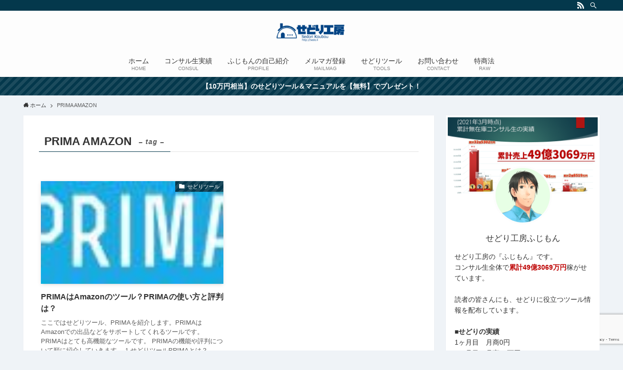

--- FILE ---
content_type: text/html; charset=utf-8
request_url: https://www.google.com/recaptcha/api2/anchor?ar=1&k=6LchuiMaAAAAAOXDYS9rKA7HVTDjSGZbYHZ2NgXD&co=aHR0cHM6Ly9zZWRvLmxpOjQ0Mw..&hl=en&v=PoyoqOPhxBO7pBk68S4YbpHZ&size=invisible&anchor-ms=20000&execute-ms=30000&cb=dyav2x69ibkg
body_size: 48656
content:
<!DOCTYPE HTML><html dir="ltr" lang="en"><head><meta http-equiv="Content-Type" content="text/html; charset=UTF-8">
<meta http-equiv="X-UA-Compatible" content="IE=edge">
<title>reCAPTCHA</title>
<style type="text/css">
/* cyrillic-ext */
@font-face {
  font-family: 'Roboto';
  font-style: normal;
  font-weight: 400;
  font-stretch: 100%;
  src: url(//fonts.gstatic.com/s/roboto/v48/KFO7CnqEu92Fr1ME7kSn66aGLdTylUAMa3GUBHMdazTgWw.woff2) format('woff2');
  unicode-range: U+0460-052F, U+1C80-1C8A, U+20B4, U+2DE0-2DFF, U+A640-A69F, U+FE2E-FE2F;
}
/* cyrillic */
@font-face {
  font-family: 'Roboto';
  font-style: normal;
  font-weight: 400;
  font-stretch: 100%;
  src: url(//fonts.gstatic.com/s/roboto/v48/KFO7CnqEu92Fr1ME7kSn66aGLdTylUAMa3iUBHMdazTgWw.woff2) format('woff2');
  unicode-range: U+0301, U+0400-045F, U+0490-0491, U+04B0-04B1, U+2116;
}
/* greek-ext */
@font-face {
  font-family: 'Roboto';
  font-style: normal;
  font-weight: 400;
  font-stretch: 100%;
  src: url(//fonts.gstatic.com/s/roboto/v48/KFO7CnqEu92Fr1ME7kSn66aGLdTylUAMa3CUBHMdazTgWw.woff2) format('woff2');
  unicode-range: U+1F00-1FFF;
}
/* greek */
@font-face {
  font-family: 'Roboto';
  font-style: normal;
  font-weight: 400;
  font-stretch: 100%;
  src: url(//fonts.gstatic.com/s/roboto/v48/KFO7CnqEu92Fr1ME7kSn66aGLdTylUAMa3-UBHMdazTgWw.woff2) format('woff2');
  unicode-range: U+0370-0377, U+037A-037F, U+0384-038A, U+038C, U+038E-03A1, U+03A3-03FF;
}
/* math */
@font-face {
  font-family: 'Roboto';
  font-style: normal;
  font-weight: 400;
  font-stretch: 100%;
  src: url(//fonts.gstatic.com/s/roboto/v48/KFO7CnqEu92Fr1ME7kSn66aGLdTylUAMawCUBHMdazTgWw.woff2) format('woff2');
  unicode-range: U+0302-0303, U+0305, U+0307-0308, U+0310, U+0312, U+0315, U+031A, U+0326-0327, U+032C, U+032F-0330, U+0332-0333, U+0338, U+033A, U+0346, U+034D, U+0391-03A1, U+03A3-03A9, U+03B1-03C9, U+03D1, U+03D5-03D6, U+03F0-03F1, U+03F4-03F5, U+2016-2017, U+2034-2038, U+203C, U+2040, U+2043, U+2047, U+2050, U+2057, U+205F, U+2070-2071, U+2074-208E, U+2090-209C, U+20D0-20DC, U+20E1, U+20E5-20EF, U+2100-2112, U+2114-2115, U+2117-2121, U+2123-214F, U+2190, U+2192, U+2194-21AE, U+21B0-21E5, U+21F1-21F2, U+21F4-2211, U+2213-2214, U+2216-22FF, U+2308-230B, U+2310, U+2319, U+231C-2321, U+2336-237A, U+237C, U+2395, U+239B-23B7, U+23D0, U+23DC-23E1, U+2474-2475, U+25AF, U+25B3, U+25B7, U+25BD, U+25C1, U+25CA, U+25CC, U+25FB, U+266D-266F, U+27C0-27FF, U+2900-2AFF, U+2B0E-2B11, U+2B30-2B4C, U+2BFE, U+3030, U+FF5B, U+FF5D, U+1D400-1D7FF, U+1EE00-1EEFF;
}
/* symbols */
@font-face {
  font-family: 'Roboto';
  font-style: normal;
  font-weight: 400;
  font-stretch: 100%;
  src: url(//fonts.gstatic.com/s/roboto/v48/KFO7CnqEu92Fr1ME7kSn66aGLdTylUAMaxKUBHMdazTgWw.woff2) format('woff2');
  unicode-range: U+0001-000C, U+000E-001F, U+007F-009F, U+20DD-20E0, U+20E2-20E4, U+2150-218F, U+2190, U+2192, U+2194-2199, U+21AF, U+21E6-21F0, U+21F3, U+2218-2219, U+2299, U+22C4-22C6, U+2300-243F, U+2440-244A, U+2460-24FF, U+25A0-27BF, U+2800-28FF, U+2921-2922, U+2981, U+29BF, U+29EB, U+2B00-2BFF, U+4DC0-4DFF, U+FFF9-FFFB, U+10140-1018E, U+10190-1019C, U+101A0, U+101D0-101FD, U+102E0-102FB, U+10E60-10E7E, U+1D2C0-1D2D3, U+1D2E0-1D37F, U+1F000-1F0FF, U+1F100-1F1AD, U+1F1E6-1F1FF, U+1F30D-1F30F, U+1F315, U+1F31C, U+1F31E, U+1F320-1F32C, U+1F336, U+1F378, U+1F37D, U+1F382, U+1F393-1F39F, U+1F3A7-1F3A8, U+1F3AC-1F3AF, U+1F3C2, U+1F3C4-1F3C6, U+1F3CA-1F3CE, U+1F3D4-1F3E0, U+1F3ED, U+1F3F1-1F3F3, U+1F3F5-1F3F7, U+1F408, U+1F415, U+1F41F, U+1F426, U+1F43F, U+1F441-1F442, U+1F444, U+1F446-1F449, U+1F44C-1F44E, U+1F453, U+1F46A, U+1F47D, U+1F4A3, U+1F4B0, U+1F4B3, U+1F4B9, U+1F4BB, U+1F4BF, U+1F4C8-1F4CB, U+1F4D6, U+1F4DA, U+1F4DF, U+1F4E3-1F4E6, U+1F4EA-1F4ED, U+1F4F7, U+1F4F9-1F4FB, U+1F4FD-1F4FE, U+1F503, U+1F507-1F50B, U+1F50D, U+1F512-1F513, U+1F53E-1F54A, U+1F54F-1F5FA, U+1F610, U+1F650-1F67F, U+1F687, U+1F68D, U+1F691, U+1F694, U+1F698, U+1F6AD, U+1F6B2, U+1F6B9-1F6BA, U+1F6BC, U+1F6C6-1F6CF, U+1F6D3-1F6D7, U+1F6E0-1F6EA, U+1F6F0-1F6F3, U+1F6F7-1F6FC, U+1F700-1F7FF, U+1F800-1F80B, U+1F810-1F847, U+1F850-1F859, U+1F860-1F887, U+1F890-1F8AD, U+1F8B0-1F8BB, U+1F8C0-1F8C1, U+1F900-1F90B, U+1F93B, U+1F946, U+1F984, U+1F996, U+1F9E9, U+1FA00-1FA6F, U+1FA70-1FA7C, U+1FA80-1FA89, U+1FA8F-1FAC6, U+1FACE-1FADC, U+1FADF-1FAE9, U+1FAF0-1FAF8, U+1FB00-1FBFF;
}
/* vietnamese */
@font-face {
  font-family: 'Roboto';
  font-style: normal;
  font-weight: 400;
  font-stretch: 100%;
  src: url(//fonts.gstatic.com/s/roboto/v48/KFO7CnqEu92Fr1ME7kSn66aGLdTylUAMa3OUBHMdazTgWw.woff2) format('woff2');
  unicode-range: U+0102-0103, U+0110-0111, U+0128-0129, U+0168-0169, U+01A0-01A1, U+01AF-01B0, U+0300-0301, U+0303-0304, U+0308-0309, U+0323, U+0329, U+1EA0-1EF9, U+20AB;
}
/* latin-ext */
@font-face {
  font-family: 'Roboto';
  font-style: normal;
  font-weight: 400;
  font-stretch: 100%;
  src: url(//fonts.gstatic.com/s/roboto/v48/KFO7CnqEu92Fr1ME7kSn66aGLdTylUAMa3KUBHMdazTgWw.woff2) format('woff2');
  unicode-range: U+0100-02BA, U+02BD-02C5, U+02C7-02CC, U+02CE-02D7, U+02DD-02FF, U+0304, U+0308, U+0329, U+1D00-1DBF, U+1E00-1E9F, U+1EF2-1EFF, U+2020, U+20A0-20AB, U+20AD-20C0, U+2113, U+2C60-2C7F, U+A720-A7FF;
}
/* latin */
@font-face {
  font-family: 'Roboto';
  font-style: normal;
  font-weight: 400;
  font-stretch: 100%;
  src: url(//fonts.gstatic.com/s/roboto/v48/KFO7CnqEu92Fr1ME7kSn66aGLdTylUAMa3yUBHMdazQ.woff2) format('woff2');
  unicode-range: U+0000-00FF, U+0131, U+0152-0153, U+02BB-02BC, U+02C6, U+02DA, U+02DC, U+0304, U+0308, U+0329, U+2000-206F, U+20AC, U+2122, U+2191, U+2193, U+2212, U+2215, U+FEFF, U+FFFD;
}
/* cyrillic-ext */
@font-face {
  font-family: 'Roboto';
  font-style: normal;
  font-weight: 500;
  font-stretch: 100%;
  src: url(//fonts.gstatic.com/s/roboto/v48/KFO7CnqEu92Fr1ME7kSn66aGLdTylUAMa3GUBHMdazTgWw.woff2) format('woff2');
  unicode-range: U+0460-052F, U+1C80-1C8A, U+20B4, U+2DE0-2DFF, U+A640-A69F, U+FE2E-FE2F;
}
/* cyrillic */
@font-face {
  font-family: 'Roboto';
  font-style: normal;
  font-weight: 500;
  font-stretch: 100%;
  src: url(//fonts.gstatic.com/s/roboto/v48/KFO7CnqEu92Fr1ME7kSn66aGLdTylUAMa3iUBHMdazTgWw.woff2) format('woff2');
  unicode-range: U+0301, U+0400-045F, U+0490-0491, U+04B0-04B1, U+2116;
}
/* greek-ext */
@font-face {
  font-family: 'Roboto';
  font-style: normal;
  font-weight: 500;
  font-stretch: 100%;
  src: url(//fonts.gstatic.com/s/roboto/v48/KFO7CnqEu92Fr1ME7kSn66aGLdTylUAMa3CUBHMdazTgWw.woff2) format('woff2');
  unicode-range: U+1F00-1FFF;
}
/* greek */
@font-face {
  font-family: 'Roboto';
  font-style: normal;
  font-weight: 500;
  font-stretch: 100%;
  src: url(//fonts.gstatic.com/s/roboto/v48/KFO7CnqEu92Fr1ME7kSn66aGLdTylUAMa3-UBHMdazTgWw.woff2) format('woff2');
  unicode-range: U+0370-0377, U+037A-037F, U+0384-038A, U+038C, U+038E-03A1, U+03A3-03FF;
}
/* math */
@font-face {
  font-family: 'Roboto';
  font-style: normal;
  font-weight: 500;
  font-stretch: 100%;
  src: url(//fonts.gstatic.com/s/roboto/v48/KFO7CnqEu92Fr1ME7kSn66aGLdTylUAMawCUBHMdazTgWw.woff2) format('woff2');
  unicode-range: U+0302-0303, U+0305, U+0307-0308, U+0310, U+0312, U+0315, U+031A, U+0326-0327, U+032C, U+032F-0330, U+0332-0333, U+0338, U+033A, U+0346, U+034D, U+0391-03A1, U+03A3-03A9, U+03B1-03C9, U+03D1, U+03D5-03D6, U+03F0-03F1, U+03F4-03F5, U+2016-2017, U+2034-2038, U+203C, U+2040, U+2043, U+2047, U+2050, U+2057, U+205F, U+2070-2071, U+2074-208E, U+2090-209C, U+20D0-20DC, U+20E1, U+20E5-20EF, U+2100-2112, U+2114-2115, U+2117-2121, U+2123-214F, U+2190, U+2192, U+2194-21AE, U+21B0-21E5, U+21F1-21F2, U+21F4-2211, U+2213-2214, U+2216-22FF, U+2308-230B, U+2310, U+2319, U+231C-2321, U+2336-237A, U+237C, U+2395, U+239B-23B7, U+23D0, U+23DC-23E1, U+2474-2475, U+25AF, U+25B3, U+25B7, U+25BD, U+25C1, U+25CA, U+25CC, U+25FB, U+266D-266F, U+27C0-27FF, U+2900-2AFF, U+2B0E-2B11, U+2B30-2B4C, U+2BFE, U+3030, U+FF5B, U+FF5D, U+1D400-1D7FF, U+1EE00-1EEFF;
}
/* symbols */
@font-face {
  font-family: 'Roboto';
  font-style: normal;
  font-weight: 500;
  font-stretch: 100%;
  src: url(//fonts.gstatic.com/s/roboto/v48/KFO7CnqEu92Fr1ME7kSn66aGLdTylUAMaxKUBHMdazTgWw.woff2) format('woff2');
  unicode-range: U+0001-000C, U+000E-001F, U+007F-009F, U+20DD-20E0, U+20E2-20E4, U+2150-218F, U+2190, U+2192, U+2194-2199, U+21AF, U+21E6-21F0, U+21F3, U+2218-2219, U+2299, U+22C4-22C6, U+2300-243F, U+2440-244A, U+2460-24FF, U+25A0-27BF, U+2800-28FF, U+2921-2922, U+2981, U+29BF, U+29EB, U+2B00-2BFF, U+4DC0-4DFF, U+FFF9-FFFB, U+10140-1018E, U+10190-1019C, U+101A0, U+101D0-101FD, U+102E0-102FB, U+10E60-10E7E, U+1D2C0-1D2D3, U+1D2E0-1D37F, U+1F000-1F0FF, U+1F100-1F1AD, U+1F1E6-1F1FF, U+1F30D-1F30F, U+1F315, U+1F31C, U+1F31E, U+1F320-1F32C, U+1F336, U+1F378, U+1F37D, U+1F382, U+1F393-1F39F, U+1F3A7-1F3A8, U+1F3AC-1F3AF, U+1F3C2, U+1F3C4-1F3C6, U+1F3CA-1F3CE, U+1F3D4-1F3E0, U+1F3ED, U+1F3F1-1F3F3, U+1F3F5-1F3F7, U+1F408, U+1F415, U+1F41F, U+1F426, U+1F43F, U+1F441-1F442, U+1F444, U+1F446-1F449, U+1F44C-1F44E, U+1F453, U+1F46A, U+1F47D, U+1F4A3, U+1F4B0, U+1F4B3, U+1F4B9, U+1F4BB, U+1F4BF, U+1F4C8-1F4CB, U+1F4D6, U+1F4DA, U+1F4DF, U+1F4E3-1F4E6, U+1F4EA-1F4ED, U+1F4F7, U+1F4F9-1F4FB, U+1F4FD-1F4FE, U+1F503, U+1F507-1F50B, U+1F50D, U+1F512-1F513, U+1F53E-1F54A, U+1F54F-1F5FA, U+1F610, U+1F650-1F67F, U+1F687, U+1F68D, U+1F691, U+1F694, U+1F698, U+1F6AD, U+1F6B2, U+1F6B9-1F6BA, U+1F6BC, U+1F6C6-1F6CF, U+1F6D3-1F6D7, U+1F6E0-1F6EA, U+1F6F0-1F6F3, U+1F6F7-1F6FC, U+1F700-1F7FF, U+1F800-1F80B, U+1F810-1F847, U+1F850-1F859, U+1F860-1F887, U+1F890-1F8AD, U+1F8B0-1F8BB, U+1F8C0-1F8C1, U+1F900-1F90B, U+1F93B, U+1F946, U+1F984, U+1F996, U+1F9E9, U+1FA00-1FA6F, U+1FA70-1FA7C, U+1FA80-1FA89, U+1FA8F-1FAC6, U+1FACE-1FADC, U+1FADF-1FAE9, U+1FAF0-1FAF8, U+1FB00-1FBFF;
}
/* vietnamese */
@font-face {
  font-family: 'Roboto';
  font-style: normal;
  font-weight: 500;
  font-stretch: 100%;
  src: url(//fonts.gstatic.com/s/roboto/v48/KFO7CnqEu92Fr1ME7kSn66aGLdTylUAMa3OUBHMdazTgWw.woff2) format('woff2');
  unicode-range: U+0102-0103, U+0110-0111, U+0128-0129, U+0168-0169, U+01A0-01A1, U+01AF-01B0, U+0300-0301, U+0303-0304, U+0308-0309, U+0323, U+0329, U+1EA0-1EF9, U+20AB;
}
/* latin-ext */
@font-face {
  font-family: 'Roboto';
  font-style: normal;
  font-weight: 500;
  font-stretch: 100%;
  src: url(//fonts.gstatic.com/s/roboto/v48/KFO7CnqEu92Fr1ME7kSn66aGLdTylUAMa3KUBHMdazTgWw.woff2) format('woff2');
  unicode-range: U+0100-02BA, U+02BD-02C5, U+02C7-02CC, U+02CE-02D7, U+02DD-02FF, U+0304, U+0308, U+0329, U+1D00-1DBF, U+1E00-1E9F, U+1EF2-1EFF, U+2020, U+20A0-20AB, U+20AD-20C0, U+2113, U+2C60-2C7F, U+A720-A7FF;
}
/* latin */
@font-face {
  font-family: 'Roboto';
  font-style: normal;
  font-weight: 500;
  font-stretch: 100%;
  src: url(//fonts.gstatic.com/s/roboto/v48/KFO7CnqEu92Fr1ME7kSn66aGLdTylUAMa3yUBHMdazQ.woff2) format('woff2');
  unicode-range: U+0000-00FF, U+0131, U+0152-0153, U+02BB-02BC, U+02C6, U+02DA, U+02DC, U+0304, U+0308, U+0329, U+2000-206F, U+20AC, U+2122, U+2191, U+2193, U+2212, U+2215, U+FEFF, U+FFFD;
}
/* cyrillic-ext */
@font-face {
  font-family: 'Roboto';
  font-style: normal;
  font-weight: 900;
  font-stretch: 100%;
  src: url(//fonts.gstatic.com/s/roboto/v48/KFO7CnqEu92Fr1ME7kSn66aGLdTylUAMa3GUBHMdazTgWw.woff2) format('woff2');
  unicode-range: U+0460-052F, U+1C80-1C8A, U+20B4, U+2DE0-2DFF, U+A640-A69F, U+FE2E-FE2F;
}
/* cyrillic */
@font-face {
  font-family: 'Roboto';
  font-style: normal;
  font-weight: 900;
  font-stretch: 100%;
  src: url(//fonts.gstatic.com/s/roboto/v48/KFO7CnqEu92Fr1ME7kSn66aGLdTylUAMa3iUBHMdazTgWw.woff2) format('woff2');
  unicode-range: U+0301, U+0400-045F, U+0490-0491, U+04B0-04B1, U+2116;
}
/* greek-ext */
@font-face {
  font-family: 'Roboto';
  font-style: normal;
  font-weight: 900;
  font-stretch: 100%;
  src: url(//fonts.gstatic.com/s/roboto/v48/KFO7CnqEu92Fr1ME7kSn66aGLdTylUAMa3CUBHMdazTgWw.woff2) format('woff2');
  unicode-range: U+1F00-1FFF;
}
/* greek */
@font-face {
  font-family: 'Roboto';
  font-style: normal;
  font-weight: 900;
  font-stretch: 100%;
  src: url(//fonts.gstatic.com/s/roboto/v48/KFO7CnqEu92Fr1ME7kSn66aGLdTylUAMa3-UBHMdazTgWw.woff2) format('woff2');
  unicode-range: U+0370-0377, U+037A-037F, U+0384-038A, U+038C, U+038E-03A1, U+03A3-03FF;
}
/* math */
@font-face {
  font-family: 'Roboto';
  font-style: normal;
  font-weight: 900;
  font-stretch: 100%;
  src: url(//fonts.gstatic.com/s/roboto/v48/KFO7CnqEu92Fr1ME7kSn66aGLdTylUAMawCUBHMdazTgWw.woff2) format('woff2');
  unicode-range: U+0302-0303, U+0305, U+0307-0308, U+0310, U+0312, U+0315, U+031A, U+0326-0327, U+032C, U+032F-0330, U+0332-0333, U+0338, U+033A, U+0346, U+034D, U+0391-03A1, U+03A3-03A9, U+03B1-03C9, U+03D1, U+03D5-03D6, U+03F0-03F1, U+03F4-03F5, U+2016-2017, U+2034-2038, U+203C, U+2040, U+2043, U+2047, U+2050, U+2057, U+205F, U+2070-2071, U+2074-208E, U+2090-209C, U+20D0-20DC, U+20E1, U+20E5-20EF, U+2100-2112, U+2114-2115, U+2117-2121, U+2123-214F, U+2190, U+2192, U+2194-21AE, U+21B0-21E5, U+21F1-21F2, U+21F4-2211, U+2213-2214, U+2216-22FF, U+2308-230B, U+2310, U+2319, U+231C-2321, U+2336-237A, U+237C, U+2395, U+239B-23B7, U+23D0, U+23DC-23E1, U+2474-2475, U+25AF, U+25B3, U+25B7, U+25BD, U+25C1, U+25CA, U+25CC, U+25FB, U+266D-266F, U+27C0-27FF, U+2900-2AFF, U+2B0E-2B11, U+2B30-2B4C, U+2BFE, U+3030, U+FF5B, U+FF5D, U+1D400-1D7FF, U+1EE00-1EEFF;
}
/* symbols */
@font-face {
  font-family: 'Roboto';
  font-style: normal;
  font-weight: 900;
  font-stretch: 100%;
  src: url(//fonts.gstatic.com/s/roboto/v48/KFO7CnqEu92Fr1ME7kSn66aGLdTylUAMaxKUBHMdazTgWw.woff2) format('woff2');
  unicode-range: U+0001-000C, U+000E-001F, U+007F-009F, U+20DD-20E0, U+20E2-20E4, U+2150-218F, U+2190, U+2192, U+2194-2199, U+21AF, U+21E6-21F0, U+21F3, U+2218-2219, U+2299, U+22C4-22C6, U+2300-243F, U+2440-244A, U+2460-24FF, U+25A0-27BF, U+2800-28FF, U+2921-2922, U+2981, U+29BF, U+29EB, U+2B00-2BFF, U+4DC0-4DFF, U+FFF9-FFFB, U+10140-1018E, U+10190-1019C, U+101A0, U+101D0-101FD, U+102E0-102FB, U+10E60-10E7E, U+1D2C0-1D2D3, U+1D2E0-1D37F, U+1F000-1F0FF, U+1F100-1F1AD, U+1F1E6-1F1FF, U+1F30D-1F30F, U+1F315, U+1F31C, U+1F31E, U+1F320-1F32C, U+1F336, U+1F378, U+1F37D, U+1F382, U+1F393-1F39F, U+1F3A7-1F3A8, U+1F3AC-1F3AF, U+1F3C2, U+1F3C4-1F3C6, U+1F3CA-1F3CE, U+1F3D4-1F3E0, U+1F3ED, U+1F3F1-1F3F3, U+1F3F5-1F3F7, U+1F408, U+1F415, U+1F41F, U+1F426, U+1F43F, U+1F441-1F442, U+1F444, U+1F446-1F449, U+1F44C-1F44E, U+1F453, U+1F46A, U+1F47D, U+1F4A3, U+1F4B0, U+1F4B3, U+1F4B9, U+1F4BB, U+1F4BF, U+1F4C8-1F4CB, U+1F4D6, U+1F4DA, U+1F4DF, U+1F4E3-1F4E6, U+1F4EA-1F4ED, U+1F4F7, U+1F4F9-1F4FB, U+1F4FD-1F4FE, U+1F503, U+1F507-1F50B, U+1F50D, U+1F512-1F513, U+1F53E-1F54A, U+1F54F-1F5FA, U+1F610, U+1F650-1F67F, U+1F687, U+1F68D, U+1F691, U+1F694, U+1F698, U+1F6AD, U+1F6B2, U+1F6B9-1F6BA, U+1F6BC, U+1F6C6-1F6CF, U+1F6D3-1F6D7, U+1F6E0-1F6EA, U+1F6F0-1F6F3, U+1F6F7-1F6FC, U+1F700-1F7FF, U+1F800-1F80B, U+1F810-1F847, U+1F850-1F859, U+1F860-1F887, U+1F890-1F8AD, U+1F8B0-1F8BB, U+1F8C0-1F8C1, U+1F900-1F90B, U+1F93B, U+1F946, U+1F984, U+1F996, U+1F9E9, U+1FA00-1FA6F, U+1FA70-1FA7C, U+1FA80-1FA89, U+1FA8F-1FAC6, U+1FACE-1FADC, U+1FADF-1FAE9, U+1FAF0-1FAF8, U+1FB00-1FBFF;
}
/* vietnamese */
@font-face {
  font-family: 'Roboto';
  font-style: normal;
  font-weight: 900;
  font-stretch: 100%;
  src: url(//fonts.gstatic.com/s/roboto/v48/KFO7CnqEu92Fr1ME7kSn66aGLdTylUAMa3OUBHMdazTgWw.woff2) format('woff2');
  unicode-range: U+0102-0103, U+0110-0111, U+0128-0129, U+0168-0169, U+01A0-01A1, U+01AF-01B0, U+0300-0301, U+0303-0304, U+0308-0309, U+0323, U+0329, U+1EA0-1EF9, U+20AB;
}
/* latin-ext */
@font-face {
  font-family: 'Roboto';
  font-style: normal;
  font-weight: 900;
  font-stretch: 100%;
  src: url(//fonts.gstatic.com/s/roboto/v48/KFO7CnqEu92Fr1ME7kSn66aGLdTylUAMa3KUBHMdazTgWw.woff2) format('woff2');
  unicode-range: U+0100-02BA, U+02BD-02C5, U+02C7-02CC, U+02CE-02D7, U+02DD-02FF, U+0304, U+0308, U+0329, U+1D00-1DBF, U+1E00-1E9F, U+1EF2-1EFF, U+2020, U+20A0-20AB, U+20AD-20C0, U+2113, U+2C60-2C7F, U+A720-A7FF;
}
/* latin */
@font-face {
  font-family: 'Roboto';
  font-style: normal;
  font-weight: 900;
  font-stretch: 100%;
  src: url(//fonts.gstatic.com/s/roboto/v48/KFO7CnqEu92Fr1ME7kSn66aGLdTylUAMa3yUBHMdazQ.woff2) format('woff2');
  unicode-range: U+0000-00FF, U+0131, U+0152-0153, U+02BB-02BC, U+02C6, U+02DA, U+02DC, U+0304, U+0308, U+0329, U+2000-206F, U+20AC, U+2122, U+2191, U+2193, U+2212, U+2215, U+FEFF, U+FFFD;
}

</style>
<link rel="stylesheet" type="text/css" href="https://www.gstatic.com/recaptcha/releases/PoyoqOPhxBO7pBk68S4YbpHZ/styles__ltr.css">
<script nonce="3B9y7xcXxQ7O3VKcDwhbeA" type="text/javascript">window['__recaptcha_api'] = 'https://www.google.com/recaptcha/api2/';</script>
<script type="text/javascript" src="https://www.gstatic.com/recaptcha/releases/PoyoqOPhxBO7pBk68S4YbpHZ/recaptcha__en.js" nonce="3B9y7xcXxQ7O3VKcDwhbeA">
      
    </script></head>
<body><div id="rc-anchor-alert" class="rc-anchor-alert"></div>
<input type="hidden" id="recaptcha-token" value="[base64]">
<script type="text/javascript" nonce="3B9y7xcXxQ7O3VKcDwhbeA">
      recaptcha.anchor.Main.init("[\x22ainput\x22,[\x22bgdata\x22,\x22\x22,\[base64]/[base64]/bmV3IFpbdF0obVswXSk6Sz09Mj9uZXcgWlt0XShtWzBdLG1bMV0pOks9PTM/bmV3IFpbdF0obVswXSxtWzFdLG1bMl0pOks9PTQ/[base64]/[base64]/[base64]/[base64]/[base64]/[base64]/[base64]/[base64]/[base64]/[base64]/[base64]/[base64]/[base64]/[base64]\\u003d\\u003d\x22,\[base64]\\u003d\x22,\x22w7nCkVTClEbDlsOSw7cQc8K3VMKYJG3CkTcrw5HCm8OBwq5jw6vDt8KqwoDDvmgqNcOAwrTClcKow51FW8O4U3vCssO+IxLDlcKWf8KwSUdwZH1Aw54ZWXpUdcOzfsK/w5rChMKVw5YuX8KLQcKDOSJfCMKcw4zDuVbDq0HCvkjClGpgO8KgZsOew6Zjw40pwrxBICnCosKaaQfDuMK6asKuw6Flw7htIsKOw4HCvsOcwpzDigHDqcKcw5LCscKPYn/CuFMdasODwqTDsMKvwpB+Mxg3LhzCqSlQwp3Ck0wqw4PCqsOhw7DCvMOYwqPDvknDrsO2w4PDtHHCu1LCpMKTACt9wr9tf2rCuMOuw7DCoEfDimrDusO9MDZTwr0Yw5AzXC4wcWoqSz9DBcKRM8OjBMKewprCpyHCrMOsw6FQUSdtK3/[base64]/[base64]/Ct3nDpTo4wqtfY2bCinrDpzwOwrLDpsO1dgpzw4paJmPCicOxw4rCoB/[base64]/DpcKowpx9w4HDocOjwrPCq8OxViw5w5jCgMOCw4vDmSwiOhlgw5rDqcOKFFbDumHDsMO+YWfCrcO/WMKGwqvDg8O7w5/CksKmwoNjw4MbwrlAw4zDslPCiWDDk3TDrcKZw5XDszB1wpJDd8KzAMK4BcO6wqHCs8K5ecKPwpVrO1dQOcKzO8Omw6wLwrBBY8K1woAVbCV7w5BrVsKVwqcuw5XDoEF/bCfDkcOxwqHCmsODXBvCrMOTwrgKwpckw6JzF8OBd0J0HMOsU8KzC8O+JTzCoWsBw6bDt3YJw6JJwrAow5DCtFAWd8KmwonDpFMlw4TCtHTCpcKKIFvDocOPHGpdIHwhDMKzwonDnWfDuMOmw7bDhFPDrMOAbx3DvyBCwp9Rw7I6wqDDjsK5wogmMcKnYk7Cvx/[base64]/Dj18tNMOpU8KDHw7DmsKuQBnCjsKdwrAuwrQ3YjTCvMONwoYNa8OnwosPa8OXe8OYKsOwEC1Tw5Ytwqlyw63Dv03Djz3Cl8OtwrLCrcKfGsKHw5/CiAbDscOjUcKJXG8ePRk3JMK0woLCmlMvw4XCpAvChgTCrDMqwqHDqMKdw691F3Umw5XCuVHDiMKWJUMrwrZPYcKYw7IPwqJkw4PDn2/[base64]/[base64]/CrSPDu3pkw6fClx4aGVzCsVl2w7fCrmjDrEXDsMKLbUw7w6bCqCzDrj3DjMKEw7nCqMKYw5xQwrV3MwfDh2JIw5PCpMKAKsKAwoPCj8KPwoEiOcOAJsKiwqBsw5UFfj0RbjzDvMOiw6/[base64]/[base64]/CkMKvb8OiwqxJD8ORCMKBTTQUIcO7KhAWwpJ7w7hAbcKoXsOPwqfCp0jCtgwZRMOmwrLDkS4/e8KoUMOXdH9kw7LDlcOAJEvDksKvw7USYBnDhMOrw7tlF8KIbxHCkFp/w5Frwp3Dk8KBbsOcwqzCosO7w6XCtmp8w6TDgcKyGxjCnsOSw4VSIcKbGhcQIMKqcsOcw67DnnQnFMOyTsOPwp7DhyXDn8KPWcOROF7Ct8Kgf8OGw64xdnsAc8KNEcOhw5TCgcKqwotVfsKNTcOkwrwWw7vDucK6Q0fDnx1lwo5RISgvw7/DnCDDq8OlV15OwqkCGhLDp8OBwqXDgcObwq7CncOnwoDDgyoewp7Ckm/[base64]/ChMODwq5iwqXDnsK/w70kBC3Dr8Opw7M4wqllw5TCrQ1OwrsjwpHDi2VFwphAAw7Cs8Kiw74gPlkmwqvCvMOaFQpWNMK0w6wYw41ZagxfSsO5wqkEYx5TRD0ow6BYGcOow7FUwoMcw6LCvsKKw65eI8KKaFHDqMOCw5/[base64]/Dq8K0VDXCo8KDw6fChcKLJANaJH1UAsOEw5YkKDbCqlZvw4HDo1d2w5RywoLCscOVfMOywpTDlsOxCVbChcO4DMKxwrViwrDDhMK0FiPDrzwew6DDpUUcV8KJRltLw6rDkcO0w7TDsMKpHSXDuTJ4LcOjD8OpT8Oiw5U/NTfDgsKPw6PDvcOiwrPCrcKjw5MjOcKkwrTDv8O6IgXCvcOUScORw6xiwqTCvMKRwopYE8O0ScKdwqUmwo7CjsKefHbDosK1w5TDmVU4w5QsXcOqw6d2Z3rCncKSNkUaw5HCvXo9wpHDqAfCvy/[base64]/[base64]/[base64]/DrcK1w79Tw6jDtcOew5JbCjzCuifDvCtcw6cBfUvCq1PCs8KXw6VSKl4nw6HCs8KJw7/Ds8KiGHdbw7cpwrJPGiRWYcOaWRbDq8K2w77Cn8KfwrTDoMOwwpjCn2zCtMOCGirCowgxNlhfw6XDpcOVOMOXXcKrB1nDgsK0w6wOQMKZBGsvVsKzfMOjYgfCoUDDtsOFwq3DrcO2UMKLwojCqsKcw4jDtXQkw7I7w7BKI1w2JixmwrXDjV3CgU/[base64]/Ds8Olwp7CjC/DisKnw4wvBcK3J8KbQsKQTkXDiMObUStNcxUBwpVnwqrChcOKwoQdw4jCsBkrw6/CicOewpHDqcOlwrDCg8OwEsKDGsKuWmEiWcOUNcKHPsKbw5Qrw6pTXzx6S8K9wos4e8OXwr3DjMKNw59eHh/Ch8KWBsOhwoLCrX7DoGRVwpciw6YzwpZ7ccKBHsKgw5wSeE3DkUvCjnLCg8OEVTpuT28kw7XDqxxvAcKZw5p4w6kEwp3DslzDqsOvacKHGsKTOcOFw5YBw4I2KUAINBlIwp9LwqMHw6U2NyzDg8KGLMOFw5INw5bCnMK/w4XCnFpmwprDm8KzKMKiwqXCo8KRK2vCjXPDt8K4wp/CrsKVbcOmOw3CncKYwq3DrSjCsMO3AjDCv8Kkc1sIw4Izw6vDkW3Dtm7DssKXw5ceAWrDslbCrMKebsOETsO0TsOeZAbDrFRXwrdXT8OdIjdbYyZsw5fCh8K2QDbCnMOGw77Cj8OMBAhmfh7DpcKxY8O1WXxZBBkawrnCmRl0w7PDncObAjsXw43Cu8Oywr1tw5MPw7/Ctkplw4JbFDhiw7LDosODwqXCtWbCnzdkdMKdCMK+wo/CrMOPw7cyW1lbYUU5FsOYbcKMacKPOR7CmcOVVMOnLsODwoDDvxfDhTApPB42w6rCo8KUDDDCo8O5N3bCtcKgE1nDmAbDr3bDlwPCoMKOw4Ujw6jCuR5/fEPDjsOEOMKDw7VMUm/CjMK8MhNHwp4oBQIdRG0/[base64]/Dh8KuUkXCv3vCocKfV8KewrbDncO2w65qw7LCjG8uOGvCksK/w6nDnivDsMKMwogDBMOZF8OhbsKlw791w6HDuW/[base64]/Cm1bDiMKmEzTDgsKkCsOqE8OIFU80w4PCkkLDvikkw6rCt8OVwoJ6GMKkPQ5xEcKyw584wpTCmcOOPsK1YklIwq3Dsj7DgHYldwrCicKbw415w6B3w6zCp03DrcK+ecOfwq48LsOULcK1w5jDlWwzNsO/cF3CginDjD8SbMK9w67DlE8icMKQwo1lBMO6WDbCkMKOYcKpY8OCOzjCoMK9O8KzHVskZXLDgMKwEcKDwo1bJkRJw6MLdsKnw4HDm8KzLsOdwqhccWjDrFXCn3BgLsKoAcOjw5fDiA/[base64]/wqTDrypLIXB/eDBoIkjCocO3TT5Rfl7CvDPDngvDvcKIJBlMZ2s5VsKKw57DjVlUITMJw5TDusOOIsOtw6IkQMOreX4/[base64]/Du8KTEkHDqcKfX2fCliMlSMKTUCbDhMKIwr/[base64]/DssOuPsK+IT3DvMK+YikyQHJzdsOKPQEMw6IPBsO4w6MYw6LCjGJOwoPChsKFwoPDssKeOsOdKyQvYQ0zTzLDhcK/O0EJB8K6aXjCg8KRw7LDmG0dw7rCjMO/Ri8Zw6gfNsKaTcKVWW7CisK1wr8VPkTDgcOFHcKew5UhwrPDvA7CnBXDll5IwqA3w7/DksKtwq1JJV3DmcKbwqrDjhJ3w7zCu8KfH8Kkw4vDpRXDv8OHwpDCrMK9w7jDjMOdwr3DhlnDjcKtw4xuY2JqwrbCpcOMw7fDsxR8FTbCo2J4ScOiKMOKw5XCi8Kmwpdkw7huJ8KCXRXCuB3DrmbCqcKFEMOCw59PbcOCYMOuw6PCgcK/H8OkfcKEw47CpUoKBsKRbRLCrBnCrETDph8Zw7kzXgnCpMKYw5PDhsKdOMORH8KAVMOWeMKrEiJ7w5Q4BFQZw5vDvcOWLSTCsMK9IsOdw5QKwrN/BsOkwpDCusOkeMKNGn3DmsKNGFZ9eWbCiW04w7swwoLDrsK7QMKNdcK2wp0Iwq8VHA9BOQrDvcOBw4vDscKLb2tpKcOPMwgNw4F0MVNdEsOQXsOrJw7CtBDCpiEiwpHCunHDrSDCoGJqw6lAai8+KcK5FsKCGy9XDBJxP8K8wp/DuTvDgMOJw6XDiVrCtMKvwosQN3rCrMKWIcKHUERaw7l9wo/CmsKqwqjCgsKfw6JffMKXw7tHVcOfIlBLSGjCtVPCqDrDtcKrwrjCqMKzwqXClBpmGMO0QjHDg8KDwpFVBU/DqVrDjV3Dl8KywqLDqMOqw5ZNaVXCqCHCix9FDMO3w7zDjSfCujvCt0lqQcO1wpYuAR4kCcKuwrFLw67Dt8O2w7twwqvDggI7wq7DvjfCs8KywpNZYkDCuDbDrHjCtUvDoMKlwq5NwonDk2R/FMOnTwHDjEhoWTXDribDmcOnwrrCiMKLwqXDszrCs1wPf8K8wo3CicKrccK5w7NwwqrDgMKcwqV1wrgaw4xwBMO/wpdpesObwqJJw6o1VsKLw7w0w4rDll4CwprDqcKCLijDrD49LQzClMKzesOLw7/DrsOdwqkyXHrDmMO+wpjCssOmJ8OnHFLCiy5Qw71Awo/CkcKRw5XDp8KRBMKQwr1Uwpx5wpvDv8OoZUd3e3RVw5Z/wocFwqnCgsKCw47Dl17DoHXCsMKIBwfCpcKBRMOJSMKVQcK5b3/Ds8OYw5IewprCmHZEGCDCgsKDw7s1W8KwblPDkgPDqn45wox6SAx7wrg0bMKMRCbCqFLCnsO4w69Kwpo6w4rCtnbDscK3wrhgwq1LwqVDwr1qXTzDgcKpw50HWMK5b8O7wpRCBAJrPycCAMKxw4s5w4vChV8Qwr/Do2caf8KcKMKtb8KifcKyw65KMsO8w4ZBwpLDoT4Ywq0MFMKRw5EPfCB4w7gqDWXDi29owoF/[base64]/DgncDKsKdKjHCuSbCjVBwHWjCssKsw7ZKw6pKfMOiYxXCnsOjw73DlMOBaWbDqcKKw55mw44vJBlvRMO5Uzc+wp3ChcOOEwIIam17CMKbU8KoKA/CqywcWsK/IMO2bERmw63DvsKEXMOnw6RAemzDjktYTW/DiMOUw5zDoA/DjFzDuRzCkMOvO059XMOIFid/wpJEwo3Cp8K9YMKuGsKmfRFOwoPCi0wiLMK/w6HCmsKGCMKWw6bDicOVZEoOPMOAQsOcwqjDoGfDtsKobUXCrcO/bQXCncOcRh5uwp5Iwo8jw4XDj0XDhMKjw4oIXMKUD8OxHcK5esOfesOAaMKHAcKfwrs+wqtlwpxawrwHU8K7XR7CuMKDUTB8aRwsDMOhSMKEOsKTwrpkTjHCul/CknPCiMO+wp9caw/DvsKLwrLCpsKOwrfChcOTw4FTdcKxGhovwrnClMOURyfCrRtoNsKzHU/[base64]/DpMO1wqHDlVUMw6ILw4/DrH3CulDDqn7ClWfCgcOOwqvDh8KXY1NFw6ADwqfDkG7Cg8KnwqLDoUFUOmzDvcOnW2gQB8KMVT0TwofDlmLCusKvL1/Cl8OKEMORw7fCtMOvw47Do8KlwrjCtE8fwr0LGsOzwpJKwpxTwrnCkS/DpMOldijCiMOOdnHDmsKUYHJiF8O7SsKjwpfCpcOqw7vCh1sTLUvDpMKjwrg6wp7DmVzCmsKNw63DpcO1w7Adw5DDm8K5agvDrABjLT7DhSxCwoh6OFHDjjbCrcKoOR7DtMKdwoIKLC5BKMO0LsKvw7/[base64]/DhsO8w7nDvsK6T8KewrjCohVmIBrDhHrDnDNmXsKXw6bDkXLDr1QZPsOQwohYwpdTWj7CjlU4TMKYwoXCuMOuw50bZsKeHMKgwqh6woMBwp7DjMKFwosIQ0/CpsKbwpsWwoRGO8O8X8Kww5/DpCwAbMOfWMKBw7LDg8KDfCBtw4vDhALDojDCtyZMIWAcOCPDh8OJOQsswqvCqwfCp0nCuMO8wqbDmcKofxPCshPClhd2UGnCjUzChgbCjsODOzbDscKBw4rDu1J1w6obw4LClQnCvcKuQ8Orw4rDnsOqwqHCuC1Cw6rDuiFWw5/CpMOwwqbClBNowrzCvFLCsMK0McKHwpjCvlRHwod1ZHzDgMKrwog5wpRocVB6w4nDsktgwr5lwoDDlAkqYytYw6Q6wrnCvmEYw5t8w4XDlw/DtMOwFMOww4XDsMKpXMKyw64TYcO/wr8Pwq4ewqTDjMOnVC8hwpXCl8KGwokrw6zDvADDkcKISxLDpCgywo/CtMKBwq9aw7dhOcKUXykqD1J3NMK2GcKHwqhrVjbCkcOvV33ClMOUwo7DqsKaw7NYTsKjdsObD8O2MhQdw4A2CD3DscKLw7g+woYQa18UwoHDpS/CncOgw6F4w7NuYsOtTsK4wr4BwqsYw5nDh0jDjsKXMyB3wqrDrxbCnmPCiUPDml3DtAvDocK6woBxTcOgXFZwI8K1ccKSKjRAeRvCji3DscOrw5TCrhxLwrwwF0c+w5cQwq5/wojCv0/Cl3x8w5sxY27CqsKWw5rCv8ONN0x4XsKVG38nwodrS8KwWcO0IMKQwrJ8w6TCi8KCw5Z9w69ebMKzw6XCuFPDlRA9w5vChsObOsK3wqFhD1fDkRTCsMKSBMOJKMKiElvCvVI/S8Kiw6XCmMOPwpBIw4LClcK4JMKIGXN6NMK/FCRyYXHCg8Obw7QRwr/DrCDDucOfScK6w4NBX8Oxw7nDk8KXGS3Ci3PDqcKHMMOrw5PCkC/CmgAwXsOQBcKdwrTDux7DvcOEwrTCrMKvw51VKznCgMOeA28/csO/wrgMw6YQwoTClW9uwpEKwpLCpwoZdl0xD1jCrsOJe8K3VF0MwrtGVcOTwq4OTcKowrQZw4DDg3Usd8KbGFgpI8O6QkHCp0nCqcOKRgzDuhoHwpULVG8Gw6/Cm1LCunwQTH4Owq7CjAVKwqshwq0gw5E7AcK4w4/CsmPDqsOjwoLDnMKyw5AXAsOBwro4w50hwroCYcO4D8Oqw7zDscKYw5nDvGjCi8OUw5zDl8K8w456WjYWwpPCo0HDksKdUlZ2N8OzclRvw6zDg8Krw7rDuA0HwoV8w79GwqDDisKYQlB2w5TDp8OYecO7w5wcLSDCusOKNS4fw6dzQcKuwp/[base64]/XMOUVsOtPsOOwpJwwprCiQ7ClkN0R1fCtMKMfW/DpTUgUHHCkTIrwqZPDMO+AWbCmwZcwoknwpDCsj7Dm8OBw70lw4Qvw55eWyTDl8KVwppHHxt/woLCg2vDuMOLEcK2ecO/wpbDkyNmFlBFXg3DlQXDtj3DgHHDkGoFb1U3RcKtJQfDmVPCq1fCo8OIw7/CscKiM8Kpwq5LDMO8G8KGwpjCviLDlBkFMsKuwoM2Ok1RbmgsBMOlTzfDi8O1w4gqw4FUwrRbPyTDizjDkMK5w5LCrmgPw4/Clkd0w4PDihLDhgA4bCbDkcKJwrLDrcK0wrogw6rDpg/[base64]/DpxMFbCQyw4s0ecKfw4fCjMOWUGh/w4RuI8OPc0fDusKFwptyQMK7cUTCk8K/BcKcdA0jUMKQHCwFGCwewpLDjcO0LMOMwpx8QATDtW/CicKRcywmwoMQIsOyBRvDicKARxJww4XDnMObAnxsE8KXwq9WcyMiHcKYRl7CunPDsA9jR2TDjDs/w6xFwokBBiQOY3XDhMOSwqtpWMK7ICoTd8O+YT0cwpITw4fCk2JbRjXDlQ/DnMOeNMOswpvDs1hiesKfwqdOTMKrOwrDo3YqDmArHn/CrcKYw6vDh8OUw4nDrMKWfMOHb2giwqfCljRPw4wrHsKdOFHCg8Omw4zCtcOUw7jCr8OsBsKvEcOxw53CmijDvcKuw7tUOG9vwoTCnMOmWcO/A8K+OsKZwrc5HWAbGQNMEXXDshPDgE7Cp8KGw6/CpGnDnsOmc8KFYsOoLTcewpcrHkgOwqsTwq7Dk8KmwpVwDXLCpcO7wq3Cvm7DhcOLw7VlSMO/wrVuKMOkTT3Cpxdqw71/[base64]/CrEvCpcKSwrdwOTZPw4XCq8Oaw6E7w7TCgMOhwqAZRMOqcXTDkAEadXHDilrDucO+wr5Lwp8KIR9rwoTCshlURVt9RcOTw4rDoTzDgMKeBsO+VihRJSPCpGjChMO8w5zCsTPCk8OuF8Kvw6EYw7rDusOMw5FnG8OjRMOHw6vCsTN/DhrCnyvCo3DDhsKecsOrMwcKw5prAnjCt8KNF8K+w7QnwoEgw7MGwprDvcKRw5TDkE0NO1/Dg8Oyw7LDh8OWwqPDjAxtwolxw7HDuX3CpcOxYsK6wrvDq8OEXsKqcXQ3FcOZwrzDk0nDpsOMWcKQw7UpwpQzwpbDjcOpw7/[base64]/CvcKowqcqb8OcwpDCgQfCtxLDhHXCs8Kuw4VCwo3Dn8OdQcOPc8Kdw6sfw701FBrCs8OiwoXCj8OWHWzDrMO7wq7DpjJIwrJAw7F/w5dBCCtCw4nCgcOSdz5MwpxwXzMEAcKwacOtwrEJdHTDusO9Wn/DrVgFcMOlJnDChsO4McK/[base64]/wrnDk8OoZF5XRMK3wr0LwprCssKCwqDCrzbDv8KnwpJhbMOSwotdGsK/wrEwLcKJLcKjw55jGMKQPsOPwqzDq2Ijw4sfwoAhwoQoNsOfwo1jw44YwrJHwoPDt8Ohw79FM1/[base64]/Di2UJHMOmBXBaDmVdDTkfw6LDoMKfw61Kw6VlSyoNZcKaw6wvw5tYwpnCtytyw57Ci20xwo7Cm2czJAMUJx5STD5MwrsdVMKoZ8KNFwrDhHXCmMKVwrU4RDHDh0Rjw6zClMKFwrPCqMKVwpvDtcKOw4UEwq/Cjw7CscKQUsOLwqFlw7pPw4VrXcOCbXPCpjd8wp7DssK7V07CtBNJwr4POsO+w6rDmlTDtsKpRj/DjsKgd3/[base64]/CuHthwr3Ck8KlTxPCpMKdwozDglTDhMKUSzYpw4Fae8Ofw4thwojDtCDDn24YV8Oiw5k4LcKdPG3CoiwQw6HCncOXfsKVwqHCpgnDtsK1QGnChAXDs8KkIsOMcsK6wrTCpcK0fMOhwpfCvMOyw4jCvhjCssOzJ0kMf0jCu2BBwoxawqQsw4/CtlZqD8KAIMOGK8Krw5MsYMOrwrrCrcKiIxrCvcKvw4EwEMKwJWJCwoh+IcOcSxcZZ14qw6J+dDdbaMOOdMO2DcORwoPDu8Orw5o6w4Q7U8OJwqsgZmkawpXDtEcDX8OZakdIwprDgMKJw75Lw5vCnMKIeMKnwrfDoFbCtcOPEsOhw4/DlnrClQfCrcOVwpMmw5PDk3HCucKPWMKxOzvDjMO3AsOnL8Kkw5JUw79Nw7MZUG7CimTCvwLDiMOZDkdQKCnCgGgrw6szYALCkcKgYB8EacKyw6pPw4PClFrDhcK/[base64]/Dr8KVaR4Iwp/DmsKTw5zDrBBAbcKdwqFsw7YHH8O1KsOQZMKBwpIOMsOHPsKvCcOYwqDCksKdZTcOUhwqMQtWwpJKwpTDpsKIS8ObbwvDqsKbS0M6HMO9GsOLw4PChsK5czpGwrHDrT/CmnfDv8O5wobDqDN9w4cbOgLCq2jDo8K2woRmczV9IEDCmAbCs1zCo8KaaMKqwrXChC4lwpXDk8KLVcKwGsO3wopjTMO2ETsOMsOAwpRcKiJUCsO+w5NPGGVMw57DjkkCwpjDkcKACcKJZn/DoU8MRmTClExyVcOUVcKUAcOhw43Dq8K8LAErRMKkfTXDi8K9wr1gYXcJTsO3Eyx0wqvDi8OfRMKyXsKQw7bCqMOdE8KaHsKBw7DCk8Kiwq8Qw6TDuFNrUyhlQ8KwT8KkblXDp8O0w6x4XzMawoPDlsOlbcKsc0nCosOYRUVcwqUTf8KFJcK/wqYPw6V4EsODw4kqwpUFw7fDj8OZDTQEGsOKYjnCq2TCrcOqw45qwr8Vwrsdw7vDnsOzw5HCvlbDo1bDscOJSMK5HgpeZ2fDmx3Ds8KSFnVyTT5IDU/ChxFxVH0JwoDCjcK9ZMK+BBALw4jDgGXDlSjCnsO7w7fCsxIwTsOIw64SSsKxWhTDgnLChsKawoBTwpvDqHvCgsKLR2svw7/DmcOqQ8KUFMO8wr7DsUvCu0AMX07CjcOwwqfDmsK4NinDpMOpw47DtEJaejbCqcOhX8OjOzLDp8KJJ8ODEQLDusOtPsOQPDPCmsO8N8KZw45zw6tAwqjDtMO1EcK+wok/w5NVdVbCv8OxbMKjwqXCtcOBwqNsw43ClMOqWkoIwr7DhcORwqlow7rDn8KFw4QZwr7Cl3vDt0poEDMCw4hcwpPChnLCmyrCoz1Xbxd7esKfHMKmwqDCsHXCtAbCjMOXV2cOTcKYdA83wpI/dWoBwpAawoTCv8OGw7TDhcOYFwRQw4vDisONw5t/FcKJMAjCpsOXw4oZw4wLXSDDusOaBDoeDCrDsiPCsQcowpwjwr4EJsO8wr9/csOtw7kAfMO5w7IRKHtBMkhawqbCnUg/S3PCrFwGGMKBTgRxekYLIggkIcK0w73Cv8KZwrZXw78nMMKwAcKIw7hZwoXDlMK5KxpqT3rDrcOowp9kL8OVw6jDmwxuwpnDnAfCsMOyAMKqw6NkXUY0KHlEwpdYWiHDk8KDL8OvdcKDY8K5wrPDgcO2QFVdJ0XCmMOLC1/CgGfDnSxJw7hJLMOVwoRVw67DpFBiw7PDiMOdwq5GPMOOwoHDg1/DpMO+w4VNCCEmwrDCksOHw6PCtDh3WGYOLEDCp8KvwpzCucO2woByw54vw4rClsOpw5ZLLWPCsmPDsjFBC03DsMKoJcK5NE1xwqDDvXUgcCbCvcOjwqwQX8KqSShkZUB4wrN/wqvDu8OGw6/CtjsIw4jCiMOhw6jCsxQHADZbwp/ClXV9wqgPTMKiXcOjAjJ7w5nCncOLCyAwYV3DusKDdBbCgMOsTx9QIg0Mw5N0EHvDjsO2asKuwqwkwr/Dp8KQOn/CvlFrbxF7CsKew4/DrHLCscOJw4IZVWZgwpphLcKfc8OqwoxMWHY8dsKdwowLQ3Q4ERHDpFnDk8KIOcOow7o9w7tAZcKtw5s5A8OWwoAnMC3DjsKhcMOlw6/[base64]/CmMOkScOgwq4ley1BOwDDlig+XE3CjTEgw4h8RXxOMMKhw4LDoMOYwprCu2vCrFbCn3xYYMOQYcOgwodeYUPCvl8Cw4Awwq/DsSA1w7nCmijDsHwYTA/DriXDmj94w4dzbMKUKsKCD27DjsOuwpnCt8KswqnDicOSLcKTSsO3wpwkwr3DucKawqtCwoLDhMKvJEPDsAkRwofDrCTCkk/Dl8Kzwp8/[base64]/F8KOw6EMRcO/wqdeVMKzwqbCq04MQH9QHiktIcKZw6bDjsKpQcK8w7tjw63ChWvCtwZSw4vCgFTCnMKywocdwonDukDCr0FlwoRnw7LDoSs2wpx/w73Cl3XCrChTH1lYVHktwo/CksKLJMKAVAUiasORwoDCksOIw43CsMOwwowoKzzDvD4Lw7xUX8KRwqXDnhHDmMKhw7lTw4fCh8O2JULDoMKEw7/DhGQnE23CmcOiwr9iGWJaNMO/w4fCl8ODOlQfwpbDoMOBw4jCuMO2woQcIMOfOcOyw7s8wqvDpm5Taj0rNcOcXUfCncO+WFhKw4fCvMKGw6xQCVvChnjCmcOnCsObdArCjREdw6QIDiLDvsOcT8OOBHhyPMKVCER7wpcfw57Ct8OaSy7Ch3Viw6bDrcOUwrIqwq/CtMO6w7vDv0nDkRhMwqjCkMO4woNEFGZ8w51Sw60Vw4bClXBwdlnCqRzDlgtXOw4fG8O3AUknwppmXz1+BwPDtkA5wrXDisKRw4wERQvDjWUPwo88w5zCnw1vVcKeZjtdwql7PsOxw5NLw6/[base64]/ClxJ3bXfDswjCgsKkwqgMwpYsFTctIsKFw4ZDw5Uowp5DfylGRsOVwrtnw5fDtsOocMOaTVdadMOQPk54TBbCksOYYsO4QsO0Q8Kgwr/[base64]/CgBgrf8OoUMKuOsOTY1gSMsOvPhdZw6ELwo9SCMKewp/Ci8OBXMOVw5zCp290JQzCvX7DsMKydVzDnMObRCUgNMOwwq99OkjDtHDClQHDqcKnIn3Ds8OQwoICKhFACFzDuwnDk8OVFzVVw5gJOQ3Dq8KewpVEw7cmIsKNwoohw4/CkcOow4VNK2RVCA/DkMKpTjHCoMKWwqjClMKVw45AOcOwfi9+SibCkMOmwql+G0XCksKGw5p2RhVrwpETDlfDogzCmU4Tw6rDjWnCosK4HcKewpcZw5EIHBA/RTdTw7XDrA9hw4nCoR7CvxJnSRvCncOic2LCv8OxSsOTwrscwpvCsVBhwpI6w5Ffw7XCrMOTKDzDjcK8wqzChw/DtMKKw6bDsMKqA8KHw73Cs2cxGsOTwotNOjpSwp/DjTXCpHQpJx3CuQfCrxVub8OfVQQdwpIUw5dYwonCmzrDrQzCl8OibXZISsOQZxPCvnc9fWBqwoDDtMKyCCx7E8KJH8Kww5E1w7XCo8O9w75yYwkPO3xJOcOyO8Kba8ONKA/DsWXClS/CuQEJJRIYwq46OEHDq08wK8KRwrUlWMK2w5duwro3w4DDjcKgwpTDsxbDsR3CvzJ9w49YwpvDo8Kzw5PClhFfwoPDn07Co8OZw6E8w6nCsF/CtRRBbG0GIALCg8Kswr9QwqfDnRfDh8ODwocSw7zDlMKdZ8K8C8O8GxDDkDMaw4XChsORwrbDi8OUMsO3JCE+w61TK1jDr8ODwq1hw47DpEbDpnXCpcKHesO/w7UEw5YSdlPCrWfDpzNUNTbDqn7DpMK6MjPDn3Ymw5PCgcOjw5DClC9Nw6FPSmHCkSxhw7zDpsOlO8O0TQ0yXkfClGHCn8OiwrrDk8OHwrLDocKVwqMhw7TCmsOUAgV4wrB0wr7CtVzCkMO/[base64]/Ds8OuF8K9w4PCgx/DoEHDi8OYw4jDqEBtZMOEw4XCrsO1QcOhwoFdw5zDm8O5SsODRsO8w6DDu8KrJWoxwqo9KcKBJMOxw6vDtMKYFxZxYcKiVMOYw54gwqXDpMOgBMKiZ8KZHk7DocK2wrJNVcKGPCFkOcOIw7t0wo4Re8OBYcOVwqB/wogBw7zDsMOdWiTDosOwwq9AMQXCg8OkCMKgNkjCsWLDscKkZywsGcKXNsKDBCcIecOtI8OnecKVAcO3JQg5BmUIRMOVXB0zRmXDtkxDwpoHbR4cSMOJUD7Cu01hwqNQw5xfK21pw6/Dg8KoJGMrwoxOw7Qyw7/Dp2TDi23DmsK6fSzDiG3CqsO8AcO7wpEtWMKSXjjDmsK9w47Dh3zDtH/CtzoRwqPCjR/[base64]/[base64]/DrMKXw4MFwr7DusKCwrxpKQ7CmMKLPMKIHcO+EsKdLMOpc8KbKlhXY17Dk17CssOwEUHDuMK+wqvCksOnw5bDpAXCsDVHw7zCmFp0VivCoSEYw6HCmj/DjBoBIwPDjAMmEMKqw45kFWrCvMKjH8Oswo/[base64]/CmcKhA1DCg8O+w6Z4wqI8wpTCuMKVOnIfHsOQX8KEHXPDlQTDl8K+wqIpwo9lwq/CuEQ9TSvCr8K3wpfCosK+w6vCth0zGF0Lw4U2w5/CmE1tLSPCr2PCocKGw7XDkT3DgcOjVFDCuMK/VRPDksO4w5A3TsOQw7LDgnzDvMO/NMKVe8OZwp3DiEfCjMK/X8O0w6vDiidJw4BZUMOBwo3DuW4Xwp4ewoTChEXDsgxaw4PDjE/DuBtIPsO/OR/CjTF5f8KtSnM0JMKhFsKQZCLCoyfDl8OwaUxew7dwwpkzH8Khw47CgMOaFSLDkcOWw4I6w50TwptQQRzChcODwoAow6TDminCiWDCp8KqJsO7Vj9PAgJ9wrXCoAo5w77Cq8OUwofDqDQXCEnCpsO/OcKjwpB7cXkqXMK8NsOtAAJiU1PDssO4cnskwrxDwr0GPsKOw57DnsK8EcO6w6Y1VcOOwqbCqTnDgBROZll0JMKvw4U/w7kqV0sewqDDlnfCs8OQFMOtYSbCnsKyw5kdw5c9eMOTB1PDi1LDrMOFwo9Id8KsdWEBw6nCr8OxwoVIw7HDq8O5YcOsEwxowopxOVJdwpVWwp/CnhjCjCLCk8KGwq/[base64]/[base64]/CucOrwqbDsRwewrJnCsOnwrrDl8O3BcO6w4pnwpXCrkQKAC0KCFc7JEHCo8OXwqh/cWnDscOQHQ7ChmZPwq/DnsKGw5rDisK0Gz1yOCxrP0kOYVbDrsOUJwsBwpDDgAvDs8OvOnBKwotXwqREwofCgcKKw5hVT1VUIcO3WjY6w7kAecODCgfCtMKtw71vwqLCucONOsKjwq3CuW7DsVFpwpLCp8Ojw53CsA/DicObwqbDucOWKMK6PsKFZMKPwo3DkMOUGcKHw7/CgsOQwpAGZRjDslvCoEB0w61RLsKWwrtcF8K1w5otV8OEA8O6wpBbw6xEdlLCjMKZSizDvTbCvxjCksKpJsOGw7Q2wqzDmA5oYRZvw610wqwHesKzI2vCqSs/Xn3DgcOqwrRwVsO9WMK5w45cfcOcwqt7DEoewp7CicK/AVzDhMOiw5jDm8KqfwhPwqxPOAJULQXDpSNHREILwqjDixUmfmUPesObwr/CrMKMwrrDnFJFOhjCk8KqdcKQO8O9w7XCrWQdw6M+KVXCmAIuwpbCnSEFw4DDlCDCscOAY8KSw4A2woZRwpwEwodTwpoDw57CiS8DLsOtc8OIICbCgFPCoBIPcTg/wqs+w5UXw6B6w4gzw4bDrcK1S8K6wrzCnTxOw7oWwrTCnj8Aw4hfwrLCncOdGUfChyFeMcOCwo56wohLw4jChmLDlcO4w5YuHk9Zwpl3w4R2wpczD2UDwpzDpsKeMsONw6LCqHsSwr46bglnw5LCnsK2w7VPw7DDuRUHw4HDoiFlacOpb8ORw4fCvkRuwonDtxg/AA7CpBoBw7A1w7XDtjNjwqkvHlHCi8KFwqzCoXTDncOwwrQefsKybsKtciUrwpPDh3PCqsK/Dy1DfBcXQzjCnyg5XHQDw6AlEzYLY8KWwpEDwpPDmsOww5vDisOoLwkZwq3DgcOyPUojw5TDt0EfTcOTDWpqGGnDlcOtw6TCksO7ZcOfFm4OwrBPVBLCosOsWWXCrsOhEcKua2XCn8KtLhsKOsOgQFXCo8OSO8KSwqbCgH9TwpTCjV0UK8O4H8OhanEWwp/DtBhMw7E9NhgEM3gsO8KCcxkxw7cSwqjCmQ4pcg3CvSfCisKLUnIzw6NSwoJtN8KpD01vw5zDlcKBw5YRw5PDslXDrsOoZzoCSXA9w7skUcK5w6PDhQ02w7DCvW1UeTPDhsO0w6nCo8OSwrATwq/[base64]/DrR7DnsK8w6bCkHFEN0YUbRwzF8KLFVADTSZ9MCrComvDqHxYw7HCmQFrNsOSw7Q/woDDtB3CmB/CusO/[base64]/ChG4dw43Cs0Azwp8Iw5w8w5MaUcKnEsOHwqgzccOCw7AuYmQJwrkWEhhQw7oYCcOYwpvDsUvDjcKCwr3ClQjCkhPDl8OUeMOMecO2wos/wrMTGsKIwpURaMK4wqwNw4zDqSfCoUF3ch3CuiwiNsKLwpfDvMOYcErChklqwpgdw5EswpDCjUslUXDDpcO0wo0HwpvDvMKvw55RE1F5wr7DusOBworDvcK8wosMWsKnw73Ds8Kxb8OYLMO4JzB9BMKdw6/CoAJZwrvDghwRwpFBw4DDg31AS8KlJ8KWBcOnesOWw5EdNsKBHz/[base64]/UWFgaUDDpFcNHTfCqkN6G8K0wq0ZAzY1bTDDoMK9O1Fhwo7DhSDDosKaw4pOIE3Dh8O2OVPDtWUodsKRETEsw7zCi3DDisKdwpFkwrsqfsOsTSTDqsKBwqM1AkXDqcKzNRDDtMKQA8K0wrHCgQsHwq7CoVpxw4QHP8OWHk/Ctl/[base64]/Dl2oTHXkOw7fCrcKxwptRwq/Dl8OWegHCmgnDv8K4D8OfwpnCt2TCpcK4IcOnB8OIXml7w7o4HsKQD8OXMsKxw6jDlSjDosKaw4MCI8OsZ3PDvURTwr4dUsK7OCdASsOGwoZCXnjChGzDiV/CthPDj0QZwq1Ow6DCmwbClgYkwrJ+w7nDqhbDs8OTVV3Cjn3CosOdwrbDlMKICHnDrMKaw6cvwrbCvcKkwpPDhmJMEBEPwohuwrotUBXCmiNQw6LCo8KgTD8HBcOEwr/CpmNpw6dSfsO4w4kJRnrDrHLDiMOTQsOSVk0OJcKmwr8NwqbCpht2KG8EDA5qwq3DgX98w4M/wqUeJ1jDnsKOwoHCpCgAf8K8P8KmwrFyHS9dwpY1K8KAccOsYitWNwfCrcKhwqPCsMOAe8OEw4bDkQ0rwqTCvsOJeMOLw4xpwqHDkkVFwrfCqsKgcsOSJsOJwqrCksKARsO0wqAYwr/DisK/bioowpnCm2Jfw7RePzREwrfDsi3Csm/Di8OuVh3CsMONcHtJeBgtwrMGJx8PasOLXE9ZJ1wldi1qJMOAaMOxFcOeFcKPwqErNMOjD8OLcXjDocOcWgzCoBXDmsOBKsO0DmZfCcKINw/Ch8OIZcKiw70vYcO8YWfCt348RMKewq3DqGrDm8KiKAsFBQzCiDNSw7MyfMKww6DDnzwrwocWw6DDixvCq1fCp1vDjcKFwoByOsKlBsKOw79awoDCpT/[base64]/Dg8Kww5/DkcKGE8KRRGbDmsOPw5XCtTvDkTXDt8K2wrfDvTtJwoMXw7dAwqbDiMONexpoay3DkMKKGADCncKow5jDqG4Qw5PDjnXDocKewrDChUzCn2ovRlt1woHDi2vDuG1seMKOwp8FQWPDrAYlEcKlw7fDuWNEwqzCrcO5ej/CoEzDqMKHTMO3eTnDgcOEBQsARmQIc3YBwrzCkQLCnhNww67DqAbCnVk4IcKfwqbDsmvDt1Y0w5XDpsOwPDPCucOYOcOuOkomTz3DugR4wptfwovDhwzCrDAxwq/Cr8K0PMKTbsKLwqzDp8KtwrldD8OLMMKLLXHCiyzCnUU5JD7Ds8OHwpMrWU5Qw5/[base64]/Dh0bChQMQW2FCHcOIU8Ofw6DDtHtDLkLDq8OtD8OJA1tjVVh4w5/CnxcGP3gXw4bDkMODw5hMwpfDvnQVXgYUw5PDjSoZw6HDi8OOw4kjwrUuLCDCu8OJacO7w6ojOsK1w7FYdCfDicOWf8K/QMOtfzfClmzChB3DrELCp8KoLsOnMcODJADDuRjDiDXDj8OMwrPCiMKCw5gwaMOlw71hOVzDt23ClzjChFLDjlYsNwXCksOEw4/DhcOOwrrCs2EpbTbCtgB1f8K/[base64]/CncKZw6TCmMOew7E7w5cSwoBCwqfDpsO0PRFOw44kwrpIwq7CnEDCrMOOXMKENVfCoHNzU8OMWUp6S8KtwobCpBTCghBTw6pJwqzDgcKIwr81BMK/w5ZwwrV0KBhOw6N6ITg7w5HDshLDocOFScOpEcOsXDANU1Nzwo/CrcKwwrJuA8Khwo8Ow5gIw4zDvMOZDjJKIETCisOew57CjUrCtMOQVcOvKcOKRznCi8KYecO/OMKkXkDDqSQje3zCoMOcOcKNw4fDg8KkDMKTw5ZKw44gwr3DqyBCfifDjT7CsHhpIcO8UcKjD8OKPcKSC8KjwrkEw63Dig7CvsOTTsOHwp7CknDCqcOGw7ANOGYQw50twqrChQLCtC/DnmIUasOiHcOww650BMK9w5B/RVTDlUN0wq3DsnPCjUdqbEvDtcO/[base64]/CqsKGAWzCvB91CUsFwrJ8c8OrensCTMOTw4/ChsO+wqYgZcKJw53CkHU4wprDuMObw7fDpMKqwoRrw7zCk3bDmxPCosKfwo3Cs8O+w5PCj8KMworCmcK1W2cTPsKTw4lawoM9SS3CrkXCpcK8wrnCmsOOPsK+wqHChMO/KxwvQSUyS8Kic8OqwoXDs27CkkIUwp/CjsOEw4XDlQHCpgLDhDrDsUrDpm5Ww7UWw7tQw7J9wrnChGgCw6wNw47CjcOPPMKUw4QMdsKpw5PDp37DgUJzSU5xcsObIWfDn8K7w6tZfHLCq8KOBcKpKRhzwolEcHZiCAU0wq5jaGQhw7gtw5NHcsO3w5NxIMOVwrDCi2BKS8K6w7/CpcO5VsOlTcOQdlzDm8KRwqlow64EwqxbW8OOwow9wpbDvcOBScK/DBnCmcO0woPCmMOGV8OtWsOTw54Sw4EACGUpwonDssORwoXCnTzDhsOiw6drw4bDtDHCjRhrfcO2wqrDmGNCLHHChWo2AcKsBcKkGMKDOlTDpRVWwoTCi8OHORDCinsxY8OPJMKGwqEfVHLDsBF5wqTCjS14wqLDoQ8FfcKcUMKzHiHDqsOFwojDl3/ChEl3WMOpw6PDt8KuPhTCl8ONBMO5w5d9cn7DhygJw4rDkS4Bwpdlw7ZDwr3ClsKRwp/CnzYIwpDDvy0jC8K1AVAKZcOTWlNLwqNDw7QWcA\\u003d\\u003d\x22],null,[\x22conf\x22,null,\x226LchuiMaAAAAAOXDYS9rKA7HVTDjSGZbYHZ2NgXD\x22,0,null,null,null,1,[21,125,63,73,95,87,41,43,42,83,102,105,109,121],[1017145,101],0,null,null,null,null,0,null,0,null,700,1,null,0,\[base64]/76lBhn6iwkZoQoZnOKMAhnM8xEZ\x22,0,0,null,null,1,null,0,0,null,null,null,0],\x22https://sedo.li:443\x22,null,[3,1,1],null,null,null,1,3600,[\x22https://www.google.com/intl/en/policies/privacy/\x22,\x22https://www.google.com/intl/en/policies/terms/\x22],\x22Yw6aq+4TJbUWmaphPBJV/ynu8Bv4FZo/4VhI0pg2wl4\\u003d\x22,1,0,null,1,1768673762527,0,0,[199,196,247,19,255],null,[237,237],\x22RC--Gg6Rkvp8-Omqg\x22,null,null,null,null,null,\x220dAFcWeA4hLtZ7c0etW65QtQD8G8nP-88gmApM1kyOr-K-qWGbbVpezYoFtOOFlyLBzPk9-EcaeHOGqB7K_hnPvXZQwht3AaWI4w\x22,1768756562526]");
    </script></body></html>